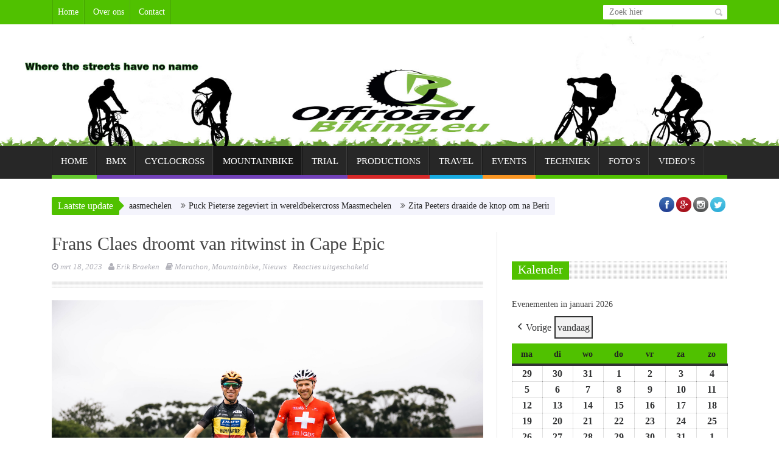

--- FILE ---
content_type: text/html; charset=UTF-8
request_url: https://www.offroadbiking.eu/frans-claes-droomt-van-ritwinst-in-cape-epic/
body_size: 14500
content:
<!DOCTYPE html>
<!--[if lt IE 7 ]><html class="ie ie6"  xmlns="http://www.w3.org/1999/xhtml" prefix="" lang="nl-NL"> <![endif]-->
<!--[if IE 7 ]><html class="ie ie7"  xmlns="http://www.w3.org/1999/xhtml" prefix="" lang="nl-NL"> <![endif]-->
<!--[if IE 8 ]><html class="ie ie8"  xmlns="http://www.w3.org/1999/xhtml" prefix="" lang="nl-NL"> <![endif]-->
<!--[if IE 9 ]><html class="ie ie9"  xmlns="http://www.w3.org/1999/xhtml" prefix="" lang="nl-NL"> <![endif]-->
<!--[if !(IE)]><!--><html  xmlns="http://www.w3.org/1999/xhtml" prefix="" lang="nl-NL"> <!--<![endif]-->
<head>
      <!-- Basic Page Needs
  	  ================================================== -->
	<meta charset="UTF-8" />
        <meta http-equiv="X-UA-Compatible" content="IE=edge,chrome=1" />
    <title>Offroadbiking   &#8211; Frans Claes droomt van ritwinst in Cape Epic</title>
        <!-- Mobile Specific Metas
  		================================================== -->
            <meta name="viewport" content="width=device-width, initial-scale=1, maximum-scale=1" />
        <!-- Favicons
        ================================================== -->
                    <link rel="shortcut icon" href="http://www.offroadbiking.org/wp-content/uploads/2015/01/ob.ico" type="image/x-icon" />       
    
<meta property="og:image" content="https://www.offroadbiking.eu/wp-content/uploads/2023/03/Frans-Claes-Konny-Looser-@mightyfineagency-scaled.jpg"/>
<!-- BEGIN Metadata added by the Add-Meta-Tags WordPress plugin -->
<meta name="description" content="Het zijn spannende dagen voor mountainbiker Frans Claes. De Belgische kampioen staat zondag voor de zesde keer aan de start van de Cape Epic, de Ronde van Frankrijk voor mountainbikers. Toch had het geen haar gescheeld of Claes kon zijn deelname door ziekte vergeten." />
<meta name="keywords" content="marathon, mountainbike, nieuws" />
<!-- END Metadata added by the Add-Meta-Tags WordPress plugin -->

<meta name='robots' content='max-image-preview:large' />
<!-- Added by Simplest Gallery Plugin v. 4.4 BEGIN -->
<!-- SG default gallery type is: lightbox -->
<!-- Added by FancyBox without labels BEGIN -->
<!-- Lighbox module for Simplest Gallery, v. 1.1 -->
<!-- Added by FancyBox without labels END -->
<!-- Added by Simplest Gallery Plugin END -->
<link rel="alternate" type="application/rss+xml" title="Offroadbiking &raquo; feed" href="https://www.offroadbiking.eu/feed/" />
<link rel="alternate" type="application/rss+xml" title="Offroadbiking &raquo; reacties feed" href="https://www.offroadbiking.eu/comments/feed/" />
<link rel="alternate" title="oEmbed (JSON)" type="application/json+oembed" href="https://www.offroadbiking.eu/wp-json/oembed/1.0/embed?url=https%3A%2F%2Fwww.offroadbiking.eu%2Ffrans-claes-droomt-van-ritwinst-in-cape-epic%2F" />
<link rel="alternate" title="oEmbed (XML)" type="text/xml+oembed" href="https://www.offroadbiking.eu/wp-json/oembed/1.0/embed?url=https%3A%2F%2Fwww.offroadbiking.eu%2Ffrans-claes-droomt-van-ritwinst-in-cape-epic%2F&#038;format=xml" />
<style id='wp-img-auto-sizes-contain-inline-css' type='text/css'>
img:is([sizes=auto i],[sizes^="auto," i]){contain-intrinsic-size:3000px 1500px}
/*# sourceURL=wp-img-auto-sizes-contain-inline-css */
</style>
<style id='wp-block-library-inline-css' type='text/css'>
:root{--wp-block-synced-color:#7a00df;--wp-block-synced-color--rgb:122,0,223;--wp-bound-block-color:var(--wp-block-synced-color);--wp-editor-canvas-background:#ddd;--wp-admin-theme-color:#007cba;--wp-admin-theme-color--rgb:0,124,186;--wp-admin-theme-color-darker-10:#006ba1;--wp-admin-theme-color-darker-10--rgb:0,107,160.5;--wp-admin-theme-color-darker-20:#005a87;--wp-admin-theme-color-darker-20--rgb:0,90,135;--wp-admin-border-width-focus:2px}@media (min-resolution:192dpi){:root{--wp-admin-border-width-focus:1.5px}}.wp-element-button{cursor:pointer}:root .has-very-light-gray-background-color{background-color:#eee}:root .has-very-dark-gray-background-color{background-color:#313131}:root .has-very-light-gray-color{color:#eee}:root .has-very-dark-gray-color{color:#313131}:root .has-vivid-green-cyan-to-vivid-cyan-blue-gradient-background{background:linear-gradient(135deg,#00d084,#0693e3)}:root .has-purple-crush-gradient-background{background:linear-gradient(135deg,#34e2e4,#4721fb 50%,#ab1dfe)}:root .has-hazy-dawn-gradient-background{background:linear-gradient(135deg,#faaca8,#dad0ec)}:root .has-subdued-olive-gradient-background{background:linear-gradient(135deg,#fafae1,#67a671)}:root .has-atomic-cream-gradient-background{background:linear-gradient(135deg,#fdd79a,#004a59)}:root .has-nightshade-gradient-background{background:linear-gradient(135deg,#330968,#31cdcf)}:root .has-midnight-gradient-background{background:linear-gradient(135deg,#020381,#2874fc)}:root{--wp--preset--font-size--normal:16px;--wp--preset--font-size--huge:42px}.has-regular-font-size{font-size:1em}.has-larger-font-size{font-size:2.625em}.has-normal-font-size{font-size:var(--wp--preset--font-size--normal)}.has-huge-font-size{font-size:var(--wp--preset--font-size--huge)}.has-text-align-center{text-align:center}.has-text-align-left{text-align:left}.has-text-align-right{text-align:right}.has-fit-text{white-space:nowrap!important}#end-resizable-editor-section{display:none}.aligncenter{clear:both}.items-justified-left{justify-content:flex-start}.items-justified-center{justify-content:center}.items-justified-right{justify-content:flex-end}.items-justified-space-between{justify-content:space-between}.screen-reader-text{border:0;clip-path:inset(50%);height:1px;margin:-1px;overflow:hidden;padding:0;position:absolute;width:1px;word-wrap:normal!important}.screen-reader-text:focus{background-color:#ddd;clip-path:none;color:#444;display:block;font-size:1em;height:auto;left:5px;line-height:normal;padding:15px 23px 14px;text-decoration:none;top:5px;width:auto;z-index:100000}html :where(.has-border-color){border-style:solid}html :where([style*=border-top-color]){border-top-style:solid}html :where([style*=border-right-color]){border-right-style:solid}html :where([style*=border-bottom-color]){border-bottom-style:solid}html :where([style*=border-left-color]){border-left-style:solid}html :where([style*=border-width]){border-style:solid}html :where([style*=border-top-width]){border-top-style:solid}html :where([style*=border-right-width]){border-right-style:solid}html :where([style*=border-bottom-width]){border-bottom-style:solid}html :where([style*=border-left-width]){border-left-style:solid}html :where(img[class*=wp-image-]){height:auto;max-width:100%}:where(figure){margin:0 0 1em}html :where(.is-position-sticky){--wp-admin--admin-bar--position-offset:var(--wp-admin--admin-bar--height,0px)}@media screen and (max-width:600px){html :where(.is-position-sticky){--wp-admin--admin-bar--position-offset:0px}}

/*# sourceURL=wp-block-library-inline-css */
</style><style id='wp-block-paragraph-inline-css' type='text/css'>
.is-small-text{font-size:.875em}.is-regular-text{font-size:1em}.is-large-text{font-size:2.25em}.is-larger-text{font-size:3em}.has-drop-cap:not(:focus):first-letter{float:left;font-size:8.4em;font-style:normal;font-weight:100;line-height:.68;margin:.05em .1em 0 0;text-transform:uppercase}body.rtl .has-drop-cap:not(:focus):first-letter{float:none;margin-left:.1em}p.has-drop-cap.has-background{overflow:hidden}:root :where(p.has-background){padding:1.25em 2.375em}:where(p.has-text-color:not(.has-link-color)) a{color:inherit}p.has-text-align-left[style*="writing-mode:vertical-lr"],p.has-text-align-right[style*="writing-mode:vertical-rl"]{rotate:180deg}
/*# sourceURL=https://www.offroadbiking.eu/wp-includes/blocks/paragraph/style.min.css */
</style>
<style id='global-styles-inline-css' type='text/css'>
:root{--wp--preset--aspect-ratio--square: 1;--wp--preset--aspect-ratio--4-3: 4/3;--wp--preset--aspect-ratio--3-4: 3/4;--wp--preset--aspect-ratio--3-2: 3/2;--wp--preset--aspect-ratio--2-3: 2/3;--wp--preset--aspect-ratio--16-9: 16/9;--wp--preset--aspect-ratio--9-16: 9/16;--wp--preset--color--black: #000000;--wp--preset--color--cyan-bluish-gray: #abb8c3;--wp--preset--color--white: #ffffff;--wp--preset--color--pale-pink: #f78da7;--wp--preset--color--vivid-red: #cf2e2e;--wp--preset--color--luminous-vivid-orange: #ff6900;--wp--preset--color--luminous-vivid-amber: #fcb900;--wp--preset--color--light-green-cyan: #7bdcb5;--wp--preset--color--vivid-green-cyan: #00d084;--wp--preset--color--pale-cyan-blue: #8ed1fc;--wp--preset--color--vivid-cyan-blue: #0693e3;--wp--preset--color--vivid-purple: #9b51e0;--wp--preset--gradient--vivid-cyan-blue-to-vivid-purple: linear-gradient(135deg,rgb(6,147,227) 0%,rgb(155,81,224) 100%);--wp--preset--gradient--light-green-cyan-to-vivid-green-cyan: linear-gradient(135deg,rgb(122,220,180) 0%,rgb(0,208,130) 100%);--wp--preset--gradient--luminous-vivid-amber-to-luminous-vivid-orange: linear-gradient(135deg,rgb(252,185,0) 0%,rgb(255,105,0) 100%);--wp--preset--gradient--luminous-vivid-orange-to-vivid-red: linear-gradient(135deg,rgb(255,105,0) 0%,rgb(207,46,46) 100%);--wp--preset--gradient--very-light-gray-to-cyan-bluish-gray: linear-gradient(135deg,rgb(238,238,238) 0%,rgb(169,184,195) 100%);--wp--preset--gradient--cool-to-warm-spectrum: linear-gradient(135deg,rgb(74,234,220) 0%,rgb(151,120,209) 20%,rgb(207,42,186) 40%,rgb(238,44,130) 60%,rgb(251,105,98) 80%,rgb(254,248,76) 100%);--wp--preset--gradient--blush-light-purple: linear-gradient(135deg,rgb(255,206,236) 0%,rgb(152,150,240) 100%);--wp--preset--gradient--blush-bordeaux: linear-gradient(135deg,rgb(254,205,165) 0%,rgb(254,45,45) 50%,rgb(107,0,62) 100%);--wp--preset--gradient--luminous-dusk: linear-gradient(135deg,rgb(255,203,112) 0%,rgb(199,81,192) 50%,rgb(65,88,208) 100%);--wp--preset--gradient--pale-ocean: linear-gradient(135deg,rgb(255,245,203) 0%,rgb(182,227,212) 50%,rgb(51,167,181) 100%);--wp--preset--gradient--electric-grass: linear-gradient(135deg,rgb(202,248,128) 0%,rgb(113,206,126) 100%);--wp--preset--gradient--midnight: linear-gradient(135deg,rgb(2,3,129) 0%,rgb(40,116,252) 100%);--wp--preset--font-size--small: 13px;--wp--preset--font-size--medium: 20px;--wp--preset--font-size--large: 36px;--wp--preset--font-size--x-large: 42px;--wp--preset--spacing--20: 0.44rem;--wp--preset--spacing--30: 0.67rem;--wp--preset--spacing--40: 1rem;--wp--preset--spacing--50: 1.5rem;--wp--preset--spacing--60: 2.25rem;--wp--preset--spacing--70: 3.38rem;--wp--preset--spacing--80: 5.06rem;--wp--preset--shadow--natural: 6px 6px 9px rgba(0, 0, 0, 0.2);--wp--preset--shadow--deep: 12px 12px 50px rgba(0, 0, 0, 0.4);--wp--preset--shadow--sharp: 6px 6px 0px rgba(0, 0, 0, 0.2);--wp--preset--shadow--outlined: 6px 6px 0px -3px rgb(255, 255, 255), 6px 6px rgb(0, 0, 0);--wp--preset--shadow--crisp: 6px 6px 0px rgb(0, 0, 0);}:where(.is-layout-flex){gap: 0.5em;}:where(.is-layout-grid){gap: 0.5em;}body .is-layout-flex{display: flex;}.is-layout-flex{flex-wrap: wrap;align-items: center;}.is-layout-flex > :is(*, div){margin: 0;}body .is-layout-grid{display: grid;}.is-layout-grid > :is(*, div){margin: 0;}:where(.wp-block-columns.is-layout-flex){gap: 2em;}:where(.wp-block-columns.is-layout-grid){gap: 2em;}:where(.wp-block-post-template.is-layout-flex){gap: 1.25em;}:where(.wp-block-post-template.is-layout-grid){gap: 1.25em;}.has-black-color{color: var(--wp--preset--color--black) !important;}.has-cyan-bluish-gray-color{color: var(--wp--preset--color--cyan-bluish-gray) !important;}.has-white-color{color: var(--wp--preset--color--white) !important;}.has-pale-pink-color{color: var(--wp--preset--color--pale-pink) !important;}.has-vivid-red-color{color: var(--wp--preset--color--vivid-red) !important;}.has-luminous-vivid-orange-color{color: var(--wp--preset--color--luminous-vivid-orange) !important;}.has-luminous-vivid-amber-color{color: var(--wp--preset--color--luminous-vivid-amber) !important;}.has-light-green-cyan-color{color: var(--wp--preset--color--light-green-cyan) !important;}.has-vivid-green-cyan-color{color: var(--wp--preset--color--vivid-green-cyan) !important;}.has-pale-cyan-blue-color{color: var(--wp--preset--color--pale-cyan-blue) !important;}.has-vivid-cyan-blue-color{color: var(--wp--preset--color--vivid-cyan-blue) !important;}.has-vivid-purple-color{color: var(--wp--preset--color--vivid-purple) !important;}.has-black-background-color{background-color: var(--wp--preset--color--black) !important;}.has-cyan-bluish-gray-background-color{background-color: var(--wp--preset--color--cyan-bluish-gray) !important;}.has-white-background-color{background-color: var(--wp--preset--color--white) !important;}.has-pale-pink-background-color{background-color: var(--wp--preset--color--pale-pink) !important;}.has-vivid-red-background-color{background-color: var(--wp--preset--color--vivid-red) !important;}.has-luminous-vivid-orange-background-color{background-color: var(--wp--preset--color--luminous-vivid-orange) !important;}.has-luminous-vivid-amber-background-color{background-color: var(--wp--preset--color--luminous-vivid-amber) !important;}.has-light-green-cyan-background-color{background-color: var(--wp--preset--color--light-green-cyan) !important;}.has-vivid-green-cyan-background-color{background-color: var(--wp--preset--color--vivid-green-cyan) !important;}.has-pale-cyan-blue-background-color{background-color: var(--wp--preset--color--pale-cyan-blue) !important;}.has-vivid-cyan-blue-background-color{background-color: var(--wp--preset--color--vivid-cyan-blue) !important;}.has-vivid-purple-background-color{background-color: var(--wp--preset--color--vivid-purple) !important;}.has-black-border-color{border-color: var(--wp--preset--color--black) !important;}.has-cyan-bluish-gray-border-color{border-color: var(--wp--preset--color--cyan-bluish-gray) !important;}.has-white-border-color{border-color: var(--wp--preset--color--white) !important;}.has-pale-pink-border-color{border-color: var(--wp--preset--color--pale-pink) !important;}.has-vivid-red-border-color{border-color: var(--wp--preset--color--vivid-red) !important;}.has-luminous-vivid-orange-border-color{border-color: var(--wp--preset--color--luminous-vivid-orange) !important;}.has-luminous-vivid-amber-border-color{border-color: var(--wp--preset--color--luminous-vivid-amber) !important;}.has-light-green-cyan-border-color{border-color: var(--wp--preset--color--light-green-cyan) !important;}.has-vivid-green-cyan-border-color{border-color: var(--wp--preset--color--vivid-green-cyan) !important;}.has-pale-cyan-blue-border-color{border-color: var(--wp--preset--color--pale-cyan-blue) !important;}.has-vivid-cyan-blue-border-color{border-color: var(--wp--preset--color--vivid-cyan-blue) !important;}.has-vivid-purple-border-color{border-color: var(--wp--preset--color--vivid-purple) !important;}.has-vivid-cyan-blue-to-vivid-purple-gradient-background{background: var(--wp--preset--gradient--vivid-cyan-blue-to-vivid-purple) !important;}.has-light-green-cyan-to-vivid-green-cyan-gradient-background{background: var(--wp--preset--gradient--light-green-cyan-to-vivid-green-cyan) !important;}.has-luminous-vivid-amber-to-luminous-vivid-orange-gradient-background{background: var(--wp--preset--gradient--luminous-vivid-amber-to-luminous-vivid-orange) !important;}.has-luminous-vivid-orange-to-vivid-red-gradient-background{background: var(--wp--preset--gradient--luminous-vivid-orange-to-vivid-red) !important;}.has-very-light-gray-to-cyan-bluish-gray-gradient-background{background: var(--wp--preset--gradient--very-light-gray-to-cyan-bluish-gray) !important;}.has-cool-to-warm-spectrum-gradient-background{background: var(--wp--preset--gradient--cool-to-warm-spectrum) !important;}.has-blush-light-purple-gradient-background{background: var(--wp--preset--gradient--blush-light-purple) !important;}.has-blush-bordeaux-gradient-background{background: var(--wp--preset--gradient--blush-bordeaux) !important;}.has-luminous-dusk-gradient-background{background: var(--wp--preset--gradient--luminous-dusk) !important;}.has-pale-ocean-gradient-background{background: var(--wp--preset--gradient--pale-ocean) !important;}.has-electric-grass-gradient-background{background: var(--wp--preset--gradient--electric-grass) !important;}.has-midnight-gradient-background{background: var(--wp--preset--gradient--midnight) !important;}.has-small-font-size{font-size: var(--wp--preset--font-size--small) !important;}.has-medium-font-size{font-size: var(--wp--preset--font-size--medium) !important;}.has-large-font-size{font-size: var(--wp--preset--font-size--large) !important;}.has-x-large-font-size{font-size: var(--wp--preset--font-size--x-large) !important;}
/*# sourceURL=global-styles-inline-css */
</style>

<style id='classic-theme-styles-inline-css' type='text/css'>
/*! This file is auto-generated */
.wp-block-button__link{color:#fff;background-color:#32373c;border-radius:9999px;box-shadow:none;text-decoration:none;padding:calc(.667em + 2px) calc(1.333em + 2px);font-size:1.125em}.wp-block-file__button{background:#32373c;color:#fff;text-decoration:none}
/*# sourceURL=/wp-includes/css/classic-themes.min.css */
</style>
<link rel='stylesheet' id='wpo_min-header-0-css' href='https://www.offroadbiking.eu/wp-content/cache/wpo-minify/1768761643/assets/wpo-minify-header-ac6e6c80.min.css' type='text/css' media='all' />
<script type="text/javascript" src="https://www.offroadbiking.eu/wp-content/cache/wpo-minify/1768761643/assets/wpo-minify-header-7d4b32e4.min.js" id="wpo_min-header-0-js"></script>
<link rel="https://api.w.org/" href="https://www.offroadbiking.eu/wp-json/" /><link rel="alternate" title="JSON" type="application/json" href="https://www.offroadbiking.eu/wp-json/wp/v2/posts/38880" /><link rel="EditURI" type="application/rsd+xml" title="RSD" href="https://www.offroadbiking.eu/xmlrpc.php?rsd" />

<link rel="canonical" href="https://www.offroadbiking.eu/frans-claes-droomt-van-ritwinst-in-cape-epic/" />
<link rel='shortlink' href='https://www.offroadbiking.eu/?p=38880' />
<script type="text/javascript">
(function(url){
	if(/(?:Chrome\/26\.0\.1410\.63 Safari\/537\.31|WordfenceTestMonBot)/.test(navigator.userAgent)){ return; }
	var addEvent = function(evt, handler) {
		if (window.addEventListener) {
			document.addEventListener(evt, handler, false);
		} else if (window.attachEvent) {
			document.attachEvent('on' + evt, handler);
		}
	};
	var removeEvent = function(evt, handler) {
		if (window.removeEventListener) {
			document.removeEventListener(evt, handler, false);
		} else if (window.detachEvent) {
			document.detachEvent('on' + evt, handler);
		}
	};
	var evts = 'contextmenu dblclick drag dragend dragenter dragleave dragover dragstart drop keydown keypress keyup mousedown mousemove mouseout mouseover mouseup mousewheel scroll'.split(' ');
	var logHuman = function() {
		if (window.wfLogHumanRan) { return; }
		window.wfLogHumanRan = true;
		var wfscr = document.createElement('script');
		wfscr.type = 'text/javascript';
		wfscr.async = true;
		wfscr.src = url + '&r=' + Math.random();
		(document.getElementsByTagName('head')[0]||document.getElementsByTagName('body')[0]).appendChild(wfscr);
		for (var i = 0; i < evts.length; i++) {
			removeEvent(evts[i], logHuman);
		}
	};
	for (var i = 0; i < evts.length; i++) {
		addEvent(evts[i], logHuman);
	}
})('//www.offroadbiking.eu/?wordfence_lh=1&hid=03ABFF0973BDA4D23B34041E4F4183EC');
</script><!--[if lt IE 9]><script src="http://html5shim.googlecode.com/svn/trunk/html5.js"></script><![endif]-->
    <link rel="icon" href="https://www.offroadbiking.eu/wp-content/uploads/2025/10/cropped-13906896_1133862746636187_6856252487261276541_n-32x32.jpg" sizes="32x32" />
<link rel="icon" href="https://www.offroadbiking.eu/wp-content/uploads/2025/10/cropped-13906896_1133862746636187_6856252487261276541_n-192x192.jpg" sizes="192x192" />
<link rel="apple-touch-icon" href="https://www.offroadbiking.eu/wp-content/uploads/2025/10/cropped-13906896_1133862746636187_6856252487261276541_n-180x180.jpg" />
<meta name="msapplication-TileImage" content="https://www.offroadbiking.eu/wp-content/uploads/2025/10/cropped-13906896_1133862746636187_6856252487261276541_n-270x270.jpg" />
<style id="sccss">/* Enter Your Custom CSS Here */
.header_main_wrapper{background: #F5F5F5  no-repeat center center  url(/wp-content/uploads/2025/10/banner_offroadbiking.jpg); 
  -webkit-background-size: cover;
  -moz-background-size: cover;
  -o-background-size: cover;
  background-size: cover;
	min-height:200px;
}

.logo-position {
    display: none;
}

span.wpcf7-list-item {
	margin-left: 0em;
}

:focus {outline: 0 none;}

.mc-main.mini .mini-event {
border: 4px solid #000;
}

/*  Aanpassing header advertentie */

.four.columns.header-top-left {
	width: 21%;
}
.eight.columns.header-top-right {
width: 70%;
}
</style>    
<!-- Google tag (gtag.js) -->
<script async src="https://www.googletagmanager.com/gtag/js?id=G-L6BK47VJFV"></script>
<script>
  window.dataLayer = window.dataLayer || [];
  function gtag(){dataLayer.push(arguments);}
  gtag('js', new Date());

  gtag('config', 'G-L6BK47VJFV');
</script>

<meta name="facebook-domain-verification" content="m4an0rj1jl8njvgxj9c3ln2nr7joo8" />
<!-- Facebook Pixel Code -->
<script>
!function(f,b,e,v,n,t,s)
{if(f.fbq)return;n=f.fbq=function(){n.callMethod?
n.callMethod.apply(n,arguments):n.queue.push(arguments)};
if(!f._fbq)f._fbq=n;n.push=n;n.loaded=!0;n.version='2.0';
n.queue=[];t=b.createElement(e);t.async=!0;
t.src=v;s=b.getElementsByTagName(e)[0];
s.parentNode.insertBefore(t,s)}(window,document,'script',
'https://connect.facebook.net/en_US/fbevents.js');
 fbq('init', '543746660915637'); 
fbq('track', 'PageView');
</script>
<noscript>
 <img height="1" width="1" 
src="https://www.facebook.com/tr?id=543746660915637&ev=PageView
&noscript=1"/>
</noscript>
<!-- End Facebook Pixel Code -->

<!-- end head -->
</head>
<body class="wp-singular post-template-default single single-post postid-38880 single-format-standard wp-theme-saladmag" itemscope="itemscope" itemtype="http://schema.org/WebPage" data-burst_id="38880" data-burst_type="post">

<div id="content_nav">
        <div id="nav">
		<ul id="menu-top-menu" class="menu-top-menu-sf"><li id="menu-item-60" class="menu-item menu-item-type-custom menu-item-object-custom menu-item-home menu-item-60"><a href="http://www.offroadbiking.eu">Home</a></li>
<li id="menu-item-221" class="menu-item menu-item-type-post_type menu-item-object-page menu-item-has-children menu-item-221"><a href="https://www.offroadbiking.eu/page-full/">Over ons</a>
<ul class="sub-menu">
	<li id="menu-item-223" class="menu-item menu-item-type-post_type menu-item-object-page menu-item-223"><a href="https://www.offroadbiking.eu/page-full/medewerkers/">Redactie</a></li>
	<li id="menu-item-222" class="menu-item menu-item-type-post_type menu-item-object-page menu-item-222"><a href="https://www.offroadbiking.eu/page-full/adverteren/">Adverteren</a></li>
</ul>
</li>
<li id="menu-item-227" class="menu-item menu-item-type-post_type menu-item-object-page menu-item-227"><a href="https://www.offroadbiking.eu/contact/">Contact</a></li>
</ul>    	<ul id="menu-main-menu" class=""><li id="menu-item-15" class="color-1 menu-item menu-item-type-custom menu-item-object-custom menu-item-home menu-item-15"><a href="http://www.offroadbiking.eu">Home<span class="border-menu"></span></a></li>
<li id="menu-item-142" class="color-7 menu-item menu-item-type-taxonomy menu-item-object-category menu-item-has-children menu-item-142"><a href="https://www.offroadbiking.eu/category/bmx/">BMX<span class="border-menu"></span></a>
<ul class="sub-menu">
	<li id="menu-item-148" class="menu-item menu-item-type-taxonomy menu-item-object-category menu-item-148"><a href="https://www.offroadbiking.eu/category/bmx/bmx_nieuws/">Nieuws<span class="border-menu"></span></a></li>
	<li id="menu-item-150" class="menu-item menu-item-type-taxonomy menu-item-object-category menu-item-150"><a href="https://www.offroadbiking.eu/category/bmx/bmx_uitslagen/">Uitslagen<span class="border-menu"></span></a></li>
	<li id="menu-item-147" class="menu-item menu-item-type-taxonomy menu-item-object-category menu-item-147"><a href="https://www.offroadbiking.eu/category/bmx/bmx_interviews/">Interviews<span class="border-menu"></span></a></li>
	<li id="menu-item-149" class="menu-item menu-item-type-taxonomy menu-item-object-category menu-item-149"><a href="https://www.offroadbiking.eu/category/bmx/bmx_reportages/">Reportages<span class="border-menu"></span></a></li>
	<li id="menu-item-146" class="menu-item menu-item-type-taxonomy menu-item-object-category menu-item-146"><a href="https://www.offroadbiking.eu/category/bmx/bmx_columns/">Columns<span class="border-menu"></span></a></li>
	<li id="menu-item-272" class="menu-item menu-item-type-custom menu-item-object-custom menu-item-272"><a href="http://www.offroadbiking.eu/kalender/?mcat=1">Kalender<span class="border-menu"></span></a></li>
</ul>
</li>
<li id="menu-item-143" class="color-7 menu-item menu-item-type-taxonomy menu-item-object-category menu-item-has-children menu-item-143"><a href="https://www.offroadbiking.eu/category/cyclocross/">Cyclocross<span class="border-menu"></span></a>
<ul class="sub-menu">
	<li id="menu-item-186" class="menu-item menu-item-type-taxonomy menu-item-object-category menu-item-186"><a href="https://www.offroadbiking.eu/category/cyclocross/cyclocross_nieuws/">Nieuws<span class="border-menu"></span></a></li>
	<li id="menu-item-188" class="menu-item menu-item-type-taxonomy menu-item-object-category menu-item-188"><a href="https://www.offroadbiking.eu/category/cyclocross/cyclocross_uitslagen/">Uitslagen<span class="border-menu"></span></a></li>
	<li id="menu-item-185" class="menu-item menu-item-type-taxonomy menu-item-object-category menu-item-185"><a href="https://www.offroadbiking.eu/category/cyclocross/cyclocross_intevriews/">Interviews<span class="border-menu"></span></a></li>
	<li id="menu-item-187" class="menu-item menu-item-type-taxonomy menu-item-object-category menu-item-187"><a href="https://www.offroadbiking.eu/category/cyclocross/cyclocross_reportages/">Reportages<span class="border-menu"></span></a></li>
	<li id="menu-item-184" class="menu-item menu-item-type-taxonomy menu-item-object-category menu-item-184"><a href="https://www.offroadbiking.eu/category/cyclocross/cyclocross_columns/">Columns<span class="border-menu"></span></a></li>
	<li id="menu-item-273" class="menu-item menu-item-type-custom menu-item-object-custom menu-item-273"><a href="http://www.offroadbiking.eu/kalender/?mcat=3">Kalender<span class="border-menu"></span></a></li>
</ul>
</li>
<li id="menu-item-144" class="color-7 menu-item menu-item-type-taxonomy menu-item-object-category current-post-ancestor current-menu-parent current-post-parent menu-item-has-children menu-item-144"><a href="https://www.offroadbiking.eu/category/downhill/mountainbike/">Mountainbike<span class="border-menu"></span></a>
<ul class="sub-menu">
	<li id="menu-item-201" class="menu-item menu-item-type-taxonomy menu-item-object-category menu-item-201"><a href="https://www.offroadbiking.eu/category/downhill/mountainbike/mtb_nieuws/">Nieuws<span class="border-menu"></span></a></li>
	<li id="menu-item-203" class="menu-item menu-item-type-taxonomy menu-item-object-category menu-item-203"><a href="https://www.offroadbiking.eu/category/downhill/mountainbike/mtb_uitslagen/">Uitslagen<span class="border-menu"></span></a></li>
	<li id="menu-item-200" class="menu-item menu-item-type-taxonomy menu-item-object-category menu-item-200"><a href="https://www.offroadbiking.eu/category/downhill/mountainbike/mtb_interviews/">Interviews<span class="border-menu"></span></a></li>
	<li id="menu-item-202" class="menu-item menu-item-type-taxonomy menu-item-object-category menu-item-202"><a href="https://www.offroadbiking.eu/category/downhill/mountainbike/mtb_reportages/">Reportages<span class="border-menu"></span></a></li>
	<li id="menu-item-199" class="menu-item menu-item-type-taxonomy menu-item-object-category menu-item-199"><a href="https://www.offroadbiking.eu/category/downhill/mountainbike/mtb_columns/">Columns<span class="border-menu"></span></a></li>
	<li id="menu-item-274" class="menu-item menu-item-type-custom menu-item-object-custom menu-item-274"><a href="http://www.offroadbiking.eu/kalender/?mcat=2">Kalender<span class="border-menu"></span></a></li>
</ul>
</li>
<li id="menu-item-145" class="color-7 menu-item menu-item-type-taxonomy menu-item-object-category current-post-ancestor menu-item-has-children menu-item-145"><a href="https://www.offroadbiking.eu/category/trial/">Trial<span class="border-menu"></span></a>
<ul class="sub-menu">
	<li id="menu-item-196" class="menu-item menu-item-type-taxonomy menu-item-object-category current-post-ancestor current-menu-parent current-post-parent menu-item-196"><a href="https://www.offroadbiking.eu/category/trial/trial_nieuws/">Nieuws<span class="border-menu"></span></a></li>
	<li id="menu-item-198" class="menu-item menu-item-type-taxonomy menu-item-object-category menu-item-198"><a href="https://www.offroadbiking.eu/category/trial/trial_uitslagen/">Uitslagen<span class="border-menu"></span></a></li>
	<li id="menu-item-195" class="menu-item menu-item-type-taxonomy menu-item-object-category menu-item-195"><a href="https://www.offroadbiking.eu/category/trial/trial_interviews/">Interviews<span class="border-menu"></span></a></li>
	<li id="menu-item-197" class="menu-item menu-item-type-taxonomy menu-item-object-category menu-item-197"><a href="https://www.offroadbiking.eu/category/trial/trial_reportages/">Reportages<span class="border-menu"></span></a></li>
	<li id="menu-item-194" class="menu-item menu-item-type-taxonomy menu-item-object-category menu-item-194"><a href="https://www.offroadbiking.eu/category/trial/trial_columns/">columns<span class="border-menu"></span></a></li>
	<li id="menu-item-275" class="menu-item menu-item-type-custom menu-item-object-custom menu-item-275"><a href="http://www.offroadbiking.eu/kalender/?mcat=4">Kalender<span class="border-menu"></span></a></li>
</ul>
</li>
<li id="menu-item-293" class="color-2 menu-item menu-item-type-post_type menu-item-object-page menu-item-293"><a href="https://www.offroadbiking.eu/production/">Productions<span class="border-menu"></span></a></li>
<li id="menu-item-282" class="color-5 menu-item menu-item-type-post_type menu-item-object-page menu-item-282"><a href="https://www.offroadbiking.eu/travel/">Travel<span class="border-menu"></span></a></li>
<li id="menu-item-296" class="color-4 menu-item menu-item-type-post_type menu-item-object-page menu-item-296"><a href="https://www.offroadbiking.eu/events/">Events<span class="border-menu"></span></a></li>
<li id="menu-item-3431" class="menu-item menu-item-type-taxonomy menu-item-object-category menu-item-3431"><a href="https://www.offroadbiking.eu/category/techniek/">Techniek<span class="border-menu"></span></a></li>
<li id="menu-item-206" class="menu-item menu-item-type-taxonomy menu-item-object-category menu-item-206"><a href="https://www.offroadbiking.eu/category/fotos/">Foto&#8217;s<span class="border-menu"></span></a></li>
<li id="menu-item-207" class="menu-item menu-item-type-taxonomy menu-item-object-category menu-item-207"><a href="https://www.offroadbiking.eu/category/videos/">Video&#8217;s<span class="border-menu"></span></a></li>
</ul>   </div>
    </div>    

<div id="sb-site" class="body_wraper_full">      			

<!-- Start header -->
<header class="header-wraper">

<div class="header_top_wrapper">
<div class="row ">
<div class="six columns header-top-left-bar">

  <a class="open toggle-lef sb-toggle-left navbar-left" href="#nav">
				<div class="navicon-line"></div>
				<div class="navicon-line"></div>
				<div class="navicon-line"></div>
				</a>
              
  <div class="mainmenu"> 
<ul id="menu-top" class="sf-top-menu"><li class="menu-item menu-item-type-custom menu-item-object-custom menu-item-home menu-item-60"><a href="http://www.offroadbiking.eu">Home</a></li>
<li class="menu-item menu-item-type-post_type menu-item-object-page menu-item-has-children menu-item-221"><a href="https://www.offroadbiking.eu/page-full/">Over ons</a>
<ul class="sub-menu">
	<li class="menu-item menu-item-type-post_type menu-item-object-page menu-item-223"><a href="https://www.offroadbiking.eu/page-full/medewerkers/">Redactie</a></li>
	<li class="menu-item menu-item-type-post_type menu-item-object-page menu-item-222"><a href="https://www.offroadbiking.eu/page-full/adverteren/">Adverteren</a></li>
</ul>
</li>
<li class="menu-item menu-item-type-post_type menu-item-object-page menu-item-227"><a href="https://www.offroadbiking.eu/contact/">Contact</a></li>
</ul><div class="clearfix"></div>
</div>
  
</div>

<div class="six columns header-top-right-bar">
      <div id="search_block_top">
	<form id="searchbox" action="https://www.offroadbiking.eu" method="GET" role="search">
		<p>
			<input type="text" id="search_query_top" name="s" class="search_query ac_input" value="" placeholder="Zoek hier">
            <a class="button_search" href="javascript:document.getElementById('searchbox').submit();"></a>
	</p>
	</form>
    <span>Search</span>
    <div class="clearfix"></div>
</div>

<div class="clearfix"></div>
</div>

</div>
</div>

 
        
 <div class="header_main_wrapper">
        <div class="row">
	<div class="twelve columns logo-position">
    
      <!-- begin logo -->
                           
                           
                                <a href="https://www.offroadbiking.eu">
                                                                                                                <img src="https://www.offroadbiking.eu/wp-content/themes/saladmag/img/logo.png" alt="Where the streets have no name"/>
                                                                    </a>
                            
                            <!-- end logo -->
    </div>
        
</div>

</div>

                
<!-- end header, logo, top ads -->

              
<!-- Start Main menu -->
<div id="menu_wrapper" class="menu_wrapper menu_sticky">
<div class="row">
	<div class="main_menu twelve columns"> 

                            <!-- main menu -->
                           
  <div class="menu-primary-container main-menu"> 
<ul id="mainmenu" class="sf-menu"><li id="menu-item-15" class="color-1 menu-item menu-item-type-custom menu-item-object-custom menu-item-home"><a href="http://www.offroadbiking.eu">Home<span class="border-menu"></span></a></li>
<li id="menu-item-142" class="color-7 menu-item menu-item-type-taxonomy menu-item-object-category menu-item-has-children"><a href="https://www.offroadbiking.eu/category/bmx/">BMX<span class="border-menu"></span></a><ul class="sub-menu">	<li id="menu-item-148" class="menu-item menu-item-type-taxonomy menu-item-object-category"><a href="https://www.offroadbiking.eu/category/bmx/bmx_nieuws/">Nieuws<span class="border-menu"></span></a></li>
	<li id="menu-item-150" class="menu-item menu-item-type-taxonomy menu-item-object-category"><a href="https://www.offroadbiking.eu/category/bmx/bmx_uitslagen/">Uitslagen<span class="border-menu"></span></a></li>
	<li id="menu-item-147" class="menu-item menu-item-type-taxonomy menu-item-object-category"><a href="https://www.offroadbiking.eu/category/bmx/bmx_interviews/">Interviews<span class="border-menu"></span></a></li>
	<li id="menu-item-149" class="menu-item menu-item-type-taxonomy menu-item-object-category"><a href="https://www.offroadbiking.eu/category/bmx/bmx_reportages/">Reportages<span class="border-menu"></span></a></li>
	<li id="menu-item-146" class="menu-item menu-item-type-taxonomy menu-item-object-category"><a href="https://www.offroadbiking.eu/category/bmx/bmx_columns/">Columns<span class="border-menu"></span></a></li>
	<li id="menu-item-272" class="menu-item menu-item-type-custom menu-item-object-custom"><a href="http://www.offroadbiking.eu/kalender/?mcat=1">Kalender<span class="border-menu"></span></a></li>

					</ul></li>
<li id="menu-item-143" class="color-7 menu-item menu-item-type-taxonomy menu-item-object-category menu-item-has-children"><a href="https://www.offroadbiking.eu/category/cyclocross/">Cyclocross<span class="border-menu"></span></a><ul class="sub-menu">	<li id="menu-item-186" class="menu-item menu-item-type-taxonomy menu-item-object-category"><a href="https://www.offroadbiking.eu/category/cyclocross/cyclocross_nieuws/">Nieuws<span class="border-menu"></span></a></li>
	<li id="menu-item-188" class="menu-item menu-item-type-taxonomy menu-item-object-category"><a href="https://www.offroadbiking.eu/category/cyclocross/cyclocross_uitslagen/">Uitslagen<span class="border-menu"></span></a></li>
	<li id="menu-item-185" class="menu-item menu-item-type-taxonomy menu-item-object-category"><a href="https://www.offroadbiking.eu/category/cyclocross/cyclocross_intevriews/">Interviews<span class="border-menu"></span></a></li>
	<li id="menu-item-187" class="menu-item menu-item-type-taxonomy menu-item-object-category"><a href="https://www.offroadbiking.eu/category/cyclocross/cyclocross_reportages/">Reportages<span class="border-menu"></span></a></li>
	<li id="menu-item-184" class="menu-item menu-item-type-taxonomy menu-item-object-category"><a href="https://www.offroadbiking.eu/category/cyclocross/cyclocross_columns/">Columns<span class="border-menu"></span></a></li>
	<li id="menu-item-273" class="menu-item menu-item-type-custom menu-item-object-custom"><a href="http://www.offroadbiking.eu/kalender/?mcat=3">Kalender<span class="border-menu"></span></a></li>

					</ul></li>
<li id="menu-item-144" class="color-7 menu-item menu-item-type-taxonomy menu-item-object-category current-post-ancestor current-menu-parent current-post-parent menu-item-has-children"><a href="https://www.offroadbiking.eu/category/downhill/mountainbike/">Mountainbike<span class="border-menu"></span></a><ul class="sub-menu">	<li id="menu-item-201" class="menu-item menu-item-type-taxonomy menu-item-object-category"><a href="https://www.offroadbiking.eu/category/downhill/mountainbike/mtb_nieuws/">Nieuws<span class="border-menu"></span></a></li>
	<li id="menu-item-203" class="menu-item menu-item-type-taxonomy menu-item-object-category"><a href="https://www.offroadbiking.eu/category/downhill/mountainbike/mtb_uitslagen/">Uitslagen<span class="border-menu"></span></a></li>
	<li id="menu-item-200" class="menu-item menu-item-type-taxonomy menu-item-object-category"><a href="https://www.offroadbiking.eu/category/downhill/mountainbike/mtb_interviews/">Interviews<span class="border-menu"></span></a></li>
	<li id="menu-item-202" class="menu-item menu-item-type-taxonomy menu-item-object-category"><a href="https://www.offroadbiking.eu/category/downhill/mountainbike/mtb_reportages/">Reportages<span class="border-menu"></span></a></li>
	<li id="menu-item-199" class="menu-item menu-item-type-taxonomy menu-item-object-category"><a href="https://www.offroadbiking.eu/category/downhill/mountainbike/mtb_columns/">Columns<span class="border-menu"></span></a></li>
	<li id="menu-item-274" class="menu-item menu-item-type-custom menu-item-object-custom"><a href="http://www.offroadbiking.eu/kalender/?mcat=2">Kalender<span class="border-menu"></span></a></li>

					</ul></li>
<li id="menu-item-145" class="color-7 menu-item menu-item-type-taxonomy menu-item-object-category current-post-ancestor menu-item-has-children"><a href="https://www.offroadbiking.eu/category/trial/">Trial<span class="border-menu"></span></a><ul class="sub-menu">	<li id="menu-item-196" class="menu-item menu-item-type-taxonomy menu-item-object-category current-post-ancestor current-menu-parent current-post-parent"><a href="https://www.offroadbiking.eu/category/trial/trial_nieuws/">Nieuws<span class="border-menu"></span></a></li>
	<li id="menu-item-198" class="menu-item menu-item-type-taxonomy menu-item-object-category"><a href="https://www.offroadbiking.eu/category/trial/trial_uitslagen/">Uitslagen<span class="border-menu"></span></a></li>
	<li id="menu-item-195" class="menu-item menu-item-type-taxonomy menu-item-object-category"><a href="https://www.offroadbiking.eu/category/trial/trial_interviews/">Interviews<span class="border-menu"></span></a></li>
	<li id="menu-item-197" class="menu-item menu-item-type-taxonomy menu-item-object-category"><a href="https://www.offroadbiking.eu/category/trial/trial_reportages/">Reportages<span class="border-menu"></span></a></li>
	<li id="menu-item-194" class="menu-item menu-item-type-taxonomy menu-item-object-category"><a href="https://www.offroadbiking.eu/category/trial/trial_columns/">columns<span class="border-menu"></span></a></li>
	<li id="menu-item-275" class="menu-item menu-item-type-custom menu-item-object-custom"><a href="http://www.offroadbiking.eu/kalender/?mcat=4">Kalender<span class="border-menu"></span></a></li>

					</ul></li>
<li id="menu-item-293" class="color-2 menu-item menu-item-type-post_type menu-item-object-page"><a href="https://www.offroadbiking.eu/production/">Productions<span class="border-menu"></span></a></li>
<li id="menu-item-282" class="color-5 menu-item menu-item-type-post_type menu-item-object-page"><a href="https://www.offroadbiking.eu/travel/">Travel<span class="border-menu"></span></a></li>
<li id="menu-item-296" class="color-4 menu-item menu-item-type-post_type menu-item-object-page"><a href="https://www.offroadbiking.eu/events/">Events<span class="border-menu"></span></a></li>
<li id="menu-item-3431" class="menu-item menu-item-type-taxonomy menu-item-object-category"><a href="https://www.offroadbiking.eu/category/techniek/">Techniek<span class="border-menu"></span></a></li>
<li id="menu-item-206" class="menu-item menu-item-type-taxonomy menu-item-object-category"><a href="https://www.offroadbiking.eu/category/fotos/">Foto&#8217;s<span class="border-menu"></span></a></li>
<li id="menu-item-207" class="menu-item menu-item-type-taxonomy menu-item-object-category"><a href="https://www.offroadbiking.eu/category/videos/">Video&#8217;s<span class="border-menu"></span></a></li>
</ul><div class="clearfix"></div>
</div>                             
                            <!-- end main menu -->
                                                           
                          
                        </div>
                                           
                    </div>   
                    </div>
                    
<div class="news_ticker_wrapper">
<div class="row">
<div class="nine columns">
  <div id="ticker">
  <div class="tickerfloat_wrapper"><div class="tickerfloat">Laatste update<i class="fa fa-caret-right"></i></div></div>
   <div class="marquee" id="mycrawler">
           
       <div><i class="fa fa-angle-double-right"></i><a href="https://www.offroadbiking.eu/toestand-joran-wyseure-is-in-orde-wk-niet-in-gevaar/">Toestand Joran Wyseure is in orde, WK niet in gevaar</a></div>
            
       <div><i class="fa fa-angle-double-right"></i><a href="https://www.offroadbiking.eu/mathieu-van-der-poel-pakt-vijftigste-wereldbekerzege-in-maasmechelen/">Mathieu van der Poel pakt vijftigste wereldbekerzege in Maasmechelen</a></div>
            
       <div><i class="fa fa-angle-double-right"></i><a href="https://www.offroadbiking.eu/puck-pieterse-zegeviert-in-wereldbekercross-maasmechelen/">Puck Pieterse zegeviert in wereldbekercross Maasmechelen</a></div>
            
       <div><i class="fa fa-angle-double-right"></i><a href="https://www.offroadbiking.eu/zita-peeters-draaide-de-knop-om-na-beringen-en-werd-9de-in-benidorm/">Zita Peeters draaide de knop om na Beringen en werd 9de in Benidorm</a></div>
            
       <div><i class="fa fa-angle-double-right"></i><a href="https://www.offroadbiking.eu/michael-vanthourenhout-hervalt-in-ziekte-en-rijdt-dit-weekend-niet/">Michael Vanthourenhout hervalt in ziekte en rijdt dit weekend niet</a></div>
            
       <div><i class="fa fa-angle-double-right"></i><a href="https://www.offroadbiking.eu/eli-iserbyt-blijft-strijdvaardig-en-dankbaar-na-gedwongen-afscheid-van-het-veldrijden/">Eli Iserbyt blijft strijdvaardig en dankbaar na gedwongen afscheid van het veldrijden</a></div>
            
       <div><i class="fa fa-angle-double-right"></i><a href="https://www.offroadbiking.eu/mathieu-van-der-poel-op-jacht-naar-historisch-record-in-maasmechelen/">Mathieu Van der Poel op jacht naar historisch record in Maasmechelen</a></div>
            
       <div><i class="fa fa-angle-double-right"></i><a href="https://www.offroadbiking.eu/vernieuwingen-in-de-inschrijfprocedure-voor-regionale-wedstrijden-bij-cycling-vlaanderen/">Vernieuwingen in de inschrijfprocedure voor regionale wedstrijden bij Cycling Vlaanderen</a></div>
            
       <div><i class="fa fa-angle-double-right"></i><a href="https://www.offroadbiking.eu/44903-2/">Belgische selectie voor de wereldbeker in Hoogerheide</a></div>
            
       <div><i class="fa fa-angle-double-right"></i><a href="https://www.offroadbiking.eu/zondag-18-januari-2026-pakt-bjorn-houben-zijn-elfde-overwinning-van-het-seizoen/">Zondag, 18 januari 2026 pakt Björn Houben zijn elfde overwinning van het seizoen</a></div>
                
        </div>
        </div>
      
</div>

    <div class="three columns">
     
    <ul class="social-icons-list top-bar-social">
      <li><a href="https://www.facebook.com/offroadbiking" target="_blank"><img src="https://www.offroadbiking.eu/wp-content/themes/saladmag/img/icons/facebook.png" alt="Facebook"></a></li>     <li><a href="https://plus.google.com/117296923559578585873" target="_blank"><img src="https://www.offroadbiking.eu/wp-content/themes/saladmag/img/icons/google-plus.png" alt="Google Plus"></a></li>                    <li><a href="https://www.instagram.com/offroadbiking.eu/" target="_blank"><img src="https://www.offroadbiking.eu/wp-content/themes/saladmag/img/icons/instagram.png" alt="Instagram"></a></li>               <li><a href="https://twitter.com/offroadbikingeu" target="_blank"><img src="https://www.offroadbiking.eu/wp-content/themes/saladmag/img/icons/twitter.png" alt="Twitter"></a></li>                                             </ul>  
          </div>

</div>
</div>

            </header>

 <!-- begin content -->            
<section id="content_main" class="clearfix">
<div class="row main_content">


        <div class="eight columns" id="content">
         <div class="widget_container content_page"> 
         
           
                               <!-- start post -->
                    <div class="post-38880 post type-post status-publish format-standard has-post-thumbnail hentry category-marathon category-mountainbike category-trial_nieuws" id="post-38880" itemscope="" itemtype="http://schema.org/Review">
                                    
                                                        
                               <div class="single_post_title">
                               <h1 itemprop="name" class="entry-title single-post-title">Frans Claes droomt van ritwinst in Cape Epic</h1>
                                <p class="post-meta meta-main-img"><span class="post-date updated"><i class="fa fa-clock-o"></i>mrt 18, 2023</span><span class="vcard post-author meta-user"><span class="fn"><i class="fa fa-user"></i><a href="https://www.offroadbiking.eu/author/erik/" title="Berichten van Erik Braeken" rel="author">Erik Braeken</a></span></span><span class="meta-cat"><i class="fa fa-book"></i><a href="https://www.offroadbiking.eu/category/marathon/" rel="category tag">Marathon</a>, <a href="https://www.offroadbiking.eu/category/downhill/mountainbike/" rel="category tag">Mountainbike</a>, <a href="https://www.offroadbiking.eu/category/trial/trial_nieuws/" rel="category tag">Nieuws</a></span><span class="meta-comment"><span>Reacties uitgeschakeld<span class="screen-reader-text"> voor Frans Claes droomt van ritwinst in Cape Epic</span></span></span></p>                               </div>
                               <div class="clearfix"></div>
                               
                                                             
                                                            <img src="https://www.offroadbiking.eu/wp-content/uploads/2023/03/Frans-Claes-Konny-Looser-@mightyfineagency-scaled.jpg" alt="Frans Claes droomt van ritwinst in Cape Epic" />
                                                             
                                <div class="post_content">
<p><strong>Het zijn spannende dagen voor mountainbiker Frans Claes. De Belgische kampioen staat zondag voor de zesde keer aan de start van de Cape Epic, de Ronde van Frankrijk voor mountainbikers. Toch had het geen haar gescheeld of Claes kon zijn deelname door ziekte vergeten. Een nieuw team, nieuwe fietsen en een nieuwe partner moeten de kampioen alsnog succes verzekeren in Zuid-Afrika.</strong></p>



<p>De Cape Epic telt dit jaar 55 nationaliteiten en ook oudrenners Niki Terpstra en Vincenzo Nibali wagen hun kans. Met Frans Claes, Wout Alleman en Sebastien Carabien staan er drie Belgische eliterenners aan de start. De race begint zondag in Meerendaal Wine Estate. De legendarische etappewedstrijd staat al jaren op het verlanglijstje van Belgisch kampioen&nbsp;<strong>Frans Claes</strong>:&nbsp;<em>“Het is de zesde keer dat ik de Cape Epic rijd. Oorspronkelijk zou ik samen met Jürgen Roelandts een team vormen. Maar samen met Jürgen kregen we het financiële plaatje niet rond.”</em></p>



<p>Leuvenaar Frans Claes rijdt dit jaar voor Pure Humanpwr KTM. Het Oostenrijkse team hecht veel belang aan de mentale en fysieke gezondheid van de renners, twee belangrijke aspecten om het beste van Claes uit zichzelf te halen. Het team heeft ook Manuel Pliem in de rangen. Een nieuwe samenwerking tussen de twee renners was dan ook vanzelfsprekend. In 2022 reden Claes en Pliem ook al samen de Cape Epic.&nbsp;<strong>Claes</strong>:<em>“Het was inderdaad de bedoeling om met Pliem een succesverhaal te schrijven dit jaar. Een nieuw team, een nieuwe wind, alles zat mee om op z’n minst de top 10 te halen. Helaas zijn we beiden ziek geworden vorige week. Manuel is daar niet van hersteld en heeft beslist om de race vroegtijdig te verlaten voor zijn eigen gezondheid. Gelukkig heb ik last minute een kandidaat-vervanger gevonden in de Zwitserse kampioen Konny Looser.”</em></p>



<p>Claes heeft een goede winter achter de rug in aanloop naar het nieuwe seizoen. Dat seizoen is perfect ingezet met winst in de Race Nature etappewedstrijd in Portugal en met twee etappezeges en een tweede plaats in de&nbsp;Route ‘66&nbsp;in Johannesburg.&nbsp;<em>“De conditie zit goed, de vorm is er. En met Konny Looser heb ik een ervaren kampioen aan mijn zijde. We starten als underdog, maar misschien kunnen we een van de verrassingen zijn deze editie van de Cape Epic. Het eindpodium is te hoog gegrepen, maar we willen alle twee onze&nbsp;</em><em>nationale kampioenentrui laten schitteren. Hou ons maar in het oog want een van de etappes zou wel eens van ons kunnen zijn.”,</em>&nbsp;knipoogt&nbsp;<strong>Claes</strong>.</p>



<p>Claes en Looser starten met het nummer 13. Of dat geluk brengt of niet kan je zondag zelf meemaken. De proloog is live te volgen vanaf 9u op het YouTubekanaal van de Cape Epic. De race eindigt op zondag 26 maart.</p>



<p>Bron:PM</p>



<p>Foto:  <strong>©mightyfineagency</strong></p>
</div> 
                                      
                                   
                                
                                
                                <hr class="none" />
                                                                 <div class="tag-cat">                                                               
                                                                                             
                                </div>
                                                            
              <div class="clearfix"></div>
                                
                          
                          
                            <div class="share-post">
                                 <ul>                                                
<li><a href="https://twitter.com/share" class="twitter-share-button" data-url="https://www.offroadbiking.eu/frans-claes-droomt-van-ritwinst-in-cape-epic/" data-text="Frans Claes droomt van ritwinst in Cape Epic" data-via="" data-lang="en">tweet</a> <script>!function(d,s,id){var js,fjs=d.getElementsByTagName(s)[0];if(!d.getElementById(id)){js=d.createElement(s);js.id=id;js.src="//platform.twitter.com/widgets.js";fjs.parentNode.insertBefore(js,fjs);}}(document,"script","twitter-wjs");</script></li> 

<li><script src="http://platform.linkedin.com/in.js" type="text/javascript"></script><script type="IN/Share" data-url="https://www.offroadbiking.eu/frans-claes-droomt-van-ritwinst-in-cape-epic/" data-counter="right"></script></li>     

<li style="width:80px;"><script type="text/javascript" src="http://assets.pinterest.com/js/pinit.js"></script><a href="http://pinterest.com/pin/create/button/?url=https://www.offroadbiking.eu/frans-claes-droomt-van-ritwinst-in-cape-epic/&amp;media=https://www.offroadbiking.eu/wp-content/uploads/2023/03/Frans-Claes-Konny-Looser-@mightyfineagency-scaled.jpg" class="pin-it-button" count-layout="horizontal"><img border="0" src="http://assets.pinterest.com/img/PinExt.png" title="Pin It"/></a></li>
                              <li>
<div id="fb-root"></div>
<script>(function(d, s, id) {
		  var js, fjs = d.getElementsByTagName(s)[0];
		  if (d.getElementById(id)) return;
		  js = d.createElement(s); js.id = id;
		  js.src = "//connect.facebook.net/en_US/all.js#xfbml=1";
		  fjs.parentNode.insertBefore(js, fjs);
		}(document, 'script', 'facebook-jssdk'));</script>
<div class="fb-like" data-href="https://www.offroadbiking.eu/frans-claes-droomt-van-ritwinst-in-cape-epic/" data-send="false" data-layout="button_count" data-width="90" data-show-faces="false"></div>
</li>                                   
<li>
<div class="g-plusone" data-size="medium" data-href="https://www.offroadbiking.eu/frans-claes-droomt-van-ritwinst-in-cape-epic/"></div>
			<script type='text/javascript'>
			  (function() {
				var po = document.createElement('script'); po.type = 'text/javascript'; po.async = true;
				po.src = 'https://apis.google.com/js/plusone.js';
				var s = document.getElementsByTagName('script')[0]; s.parentNode.insertBefore(po, s);
			  })();
			</script>
</li>             
              </ul>
             <div class="clearfix"></div>
             
              </div>
                            
                           
                            <div class="postnav">
                                       
                            <span class="left">
                                                                   <i class="fa fa-angle-double-left"></i>
                                    <a href="https://www.offroadbiking.eu/bmx-rijders-rijdsters-bereiden-zich-voor-op-hun-nieuwe-seizoen/" id="prepost"><span>Vorig bericht</span>BMX rijders/rijdsters bereiden zich voor op hun nieuwe seizoen</a>

                                                                </span>
                                
                                <span class="right">

                                                                    <i class="fa fa-angle-double-right"></i>
                                    <a href="https://www.offroadbiking.eu/kmc-mountainbiketeam-start-zondag-in-de-cape-epic/" id="nextpost"><span>Volgend bericht</span><strong>KMC mountainbiketeam start zondag in de Cape Epic</strong></a>
                                                                </span>
                                
                                
                                
                            </div>
               
                            <hr class="none">
                        
                        
                            
                                                         
                                                        
                                            

                  
   
                    <div class="related-posts">
                      
                      <div class="widget-title"><h2>Gerelateerde artikels</h2></div>
                      <div class="clearfix"></div>
                       

                        <ul>                            <li >
                                <a  class="entry-thumb feature-link" href="https://www.offroadbiking.eu/toestand-joran-wyseure-is-in-orde-wk-niet-in-gevaar/" title="Toestand Joran Wyseure is in orde, WK niet in gevaar"> <img src="https://www.offroadbiking.eu/wp-content/uploads/2026/01/Joran-Wyseure-Zonhoven2-250x242.jpg" />
 </a>
                               
                                   <h4> <a class="title related-title" href="https://www.offroadbiking.eu/toestand-joran-wyseure-is-in-orde-wk-niet-in-gevaar/" rel="bookmark" title="Permanent link to Toestand Joran Wyseure is in orde, WK niet in gevaar">
									Toestand Joran Wyseure is in orde, WK niet in gevaar                                   </a></h4>
                                 
                             
                              
                            </li>
                                                        <li >
                                <a  class="entry-thumb feature-link" href="https://www.offroadbiking.eu/mathieu-van-der-poel-pakt-vijftigste-wereldbekerzege-in-maasmechelen/" title="Mathieu van der Poel pakt vijftigste wereldbekerzege in Maasmechelen"> <img src="https://www.offroadbiking.eu/wp-content/uploads/2026/01/Mathieu-van-der-Poel-groet-in-Maasmechelen-250x242.jpeg" />
 </a>
                               
                                   <h4> <a class="title related-title" href="https://www.offroadbiking.eu/mathieu-van-der-poel-pakt-vijftigste-wereldbekerzege-in-maasmechelen/" rel="bookmark" title="Permanent link to Mathieu van der Poel pakt vijftigste wereldbekerzege in Maasmechelen">
									Mathieu van der Poel pakt vijftigste wereldbekerzege in Maasmechelen                                   </a></h4>
                                 
                             
                              
                            </li>
                                                        <li class="last-post">
                                <a  class="entry-thumb feature-link" href="https://www.offroadbiking.eu/puck-pieterse-zegeviert-in-wereldbekercross-maasmechelen/" title="Puck Pieterse zegeviert in wereldbekercross Maasmechelen"> <img src="https://www.offroadbiking.eu/wp-content/uploads/2026/01/Podiumfoto-vrouwen-Maasmechelen-Bams-1-250x242.jpg" />
 </a>
                               
                                   <h4> <a class="title related-title" href="https://www.offroadbiking.eu/puck-pieterse-zegeviert-in-wereldbekercross-maasmechelen/" rel="bookmark" title="Permanent link to Puck Pieterse zegeviert in wereldbekercross Maasmechelen">
									Puck Pieterse zegeviert in wereldbekercross Maasmechelen                                   </a></h4>
                                 
                             
                              
                            </li>
                            </ul>
                    </div>                  
                             
               
               			
					<hr class="none" />

                    <!-- comment -->
                    
<div id="comments" class="comments-area">

	
	
	
</div><!-- #comments .comments-area -->                    
                    </div>
                  <!-- end post --> 


            
            
        <div class="brack_space"></div>
        </div>
        </div>
        
                   <div class="four columns" id="sidebar">  
<div id="block-2" class="widget widget_block widget_text">
<p></p>
<div class="margin-bottom"></div></div><div id="my_calendar_mini_widget-2" class="widget widget_my_calendar_mini_widget"><div class="widget-title"><h2>Kalender</h2></div>
<div id='mc_mini_widget-2' class='mc-main mcjs listjs gridjs minijs ajaxjs inherit mini month mc_mini_widget-2 is-main-view'><h2 id="mc_head_mc_mini_widget-2" class="heading my-calendar-month"><span>Evenementen in januari 2026</span></h2>

<nav class="my-calendar-navigation" aria-label="Kalender (bovenaan)">
<div class="my-calendar-header">
		<div class="my-calendar-nav">
			<ul>
				<li class="my-calendar-prev"><a id="mc_previous_mc_mini_widget-2" href="https://www.offroadbiking.eu/frans-claes-droomt-van-ritwinst-in-cape-epic/?yr=2025&#038;month=12&#038;dy&#038;cid=mc_mini_widget-2&#038;time=month" rel="nofollow"><span class="mc-icon" aria-hidden="true"></span>Vorige</a></li><li class="my-calendar-today"><a id="mc_today_mc_mini_widget-2" href="https://www.offroadbiking.eu/frans-claes-droomt-van-ritwinst-in-cape-epic/?cid=mc_mini_widget-2" rel="nofollow" class="today mc-active" aria-current="true"><span class="mc-icon" aria-hidden="true"></span>vandaag</a></li>
			</ul>
		</div></div>
</nav>
<div class="mc-content">
<table class='my-calendar-table' aria-labelledby='mc_head_mc_mini_widget-2'>
<thead>
	<tr class='mc-row'>
		<th scope="col" class='day-heading mon'><span aria-hidden="true"><abbr title="maandag">ma</abbr></span><span class="screen-reader-text">maandag</span></th>

		<th scope="col" class='day-heading tues'><span aria-hidden="true"><abbr title="dinsdag">di</abbr></span><span class="screen-reader-text">dinsdag</span></th>

		<th scope="col" class='day-heading wed'><span aria-hidden="true"><abbr title="woensdag">wo</abbr></span><span class="screen-reader-text">woensdag</span></th>

		<th scope="col" class='day-heading thur'><span aria-hidden="true"><abbr title="donderdag">do</abbr></span><span class="screen-reader-text">donderdag</span></th>

		<th scope="col" class='day-heading fri'><span aria-hidden="true"><abbr title="vrijdag">vr</abbr></span><span class="screen-reader-text">vrijdag</span></th>

		<th scope="col" class='weekend-heading sat'><span aria-hidden="true"><abbr title="zaterdag">za</abbr></span><span class="screen-reader-text">zaterdag</span></th>

		<th scope="col" class='weekend-heading sun'><span aria-hidden="true"><abbr title="zondag">zo</abbr></span><span class="screen-reader-text">zondag</span></th>
	</tr>
</thead>
<tbody>
<tr class='mc-row'><td class='no-events maandag ma past-day past-date  nextmonth no-events day-with-date'><div class='mc-date-container'><span class='mc-date no-events'><span aria-hidden='true'>29</span><span class='screen-reader-text'>29 december 2025</span></span></div>
</td>
<td class='no-events dinsdag di past-day past-date  nextmonth no-events day-with-date'><div class='mc-date-container'><span class='mc-date no-events'><span aria-hidden='true'>30</span><span class='screen-reader-text'>30 december 2025</span></span></div>
</td>
<td class='no-events woensdag wo past-day past-date  nextmonth no-events day-with-date'><div class='mc-date-container'><span class='mc-date no-events'><span aria-hidden='true'>31</span><span class='screen-reader-text'>31 december 2025</span></span></div>
</td>
<td class='no-events donderdag do past-day past-date   no-events day-with-date'><div class='mc-date-container'><span class='mc-date no-events'><span aria-hidden='true'>1</span><span class='screen-reader-text'>1 januari 2026</span></span></div>
</td>
<td class='no-events vrijdag vr past-day past-date   no-events day-with-date'><div class='mc-date-container'><span class='mc-date no-events'><span aria-hidden='true'>2</span><span class='screen-reader-text'>2 januari 2026</span></span></div>
</td>
<td class='no-events zaterdag za past-day past-date weekend  no-events day-with-date'><div class='mc-date-container'><span class='mc-date no-events'><span aria-hidden='true'>3</span><span class='screen-reader-text'>3 januari 2026</span></span></div>
</td>
<td class='no-events zondag zo past-day past-date weekend  no-events day-with-date'><div class='mc-date-container'><span class='mc-date no-events'><span aria-hidden='true'>4</span><span class='screen-reader-text'>4 januari 2026</span></span></div>
</td>
</tr>
<!-- End Event Row -->
<tr class='mc-row'><td class='no-events maandag ma past-day past-date   no-events day-with-date'><div class='mc-date-container'><span class='mc-date no-events'><span aria-hidden='true'>5</span><span class='screen-reader-text'>5 januari 2026</span></span></div>
</td>
<td class='no-events dinsdag di past-day past-date   no-events day-with-date'><div class='mc-date-container'><span class='mc-date no-events'><span aria-hidden='true'>6</span><span class='screen-reader-text'>6 januari 2026</span></span></div>
</td>
<td class='no-events woensdag wo past-day past-date   no-events day-with-date'><div class='mc-date-container'><span class='mc-date no-events'><span aria-hidden='true'>7</span><span class='screen-reader-text'>7 januari 2026</span></span></div>
</td>
<td class='no-events donderdag do past-day past-date   no-events day-with-date'><div class='mc-date-container'><span class='mc-date no-events'><span aria-hidden='true'>8</span><span class='screen-reader-text'>8 januari 2026</span></span></div>
</td>
<td class='no-events vrijdag vr past-day past-date   no-events day-with-date'><div class='mc-date-container'><span class='mc-date no-events'><span aria-hidden='true'>9</span><span class='screen-reader-text'>9 januari 2026</span></span></div>
</td>
<td class='no-events zaterdag za past-day past-date weekend  no-events day-with-date'><div class='mc-date-container'><span class='mc-date no-events'><span aria-hidden='true'>10</span><span class='screen-reader-text'>10 januari 2026</span></span></div>
</td>
<td class='no-events zondag zo past-day past-date weekend  no-events day-with-date'><div class='mc-date-container'><span class='mc-date no-events'><span aria-hidden='true'>11</span><span class='screen-reader-text'>11 januari 2026</span></span></div>
</td>
</tr>
<!-- End Event Row -->
<tr class='mc-row'><td class='no-events maandag ma past-day past-date   no-events day-with-date'><div class='mc-date-container'><span class='mc-date no-events'><span aria-hidden='true'>12</span><span class='screen-reader-text'>12 januari 2026</span></span></div>
</td>
<td class='no-events dinsdag di past-day past-date   no-events day-with-date'><div class='mc-date-container'><span class='mc-date no-events'><span aria-hidden='true'>13</span><span class='screen-reader-text'>13 januari 2026</span></span></div>
</td>
<td class='no-events woensdag wo past-day past-date   no-events day-with-date'><div class='mc-date-container'><span class='mc-date no-events'><span aria-hidden='true'>14</span><span class='screen-reader-text'>14 januari 2026</span></span></div>
</td>
<td class='no-events donderdag do past-day past-date   no-events day-with-date'><div class='mc-date-container'><span class='mc-date no-events'><span aria-hidden='true'>15</span><span class='screen-reader-text'>15 januari 2026</span></span></div>
</td>
<td class='no-events vrijdag vr past-day past-date   no-events day-with-date'><div class='mc-date-container'><span class='mc-date no-events'><span aria-hidden='true'>16</span><span class='screen-reader-text'>16 januari 2026</span></span></div>
</td>
<td class='no-events zaterdag za past-day past-date weekend  no-events day-with-date'><div class='mc-date-container'><span class='mc-date no-events'><span aria-hidden='true'>17</span><span class='screen-reader-text'>17 januari 2026</span></span></div>
</td>
<td class='no-events zondag zo past-day past-date weekend  no-events day-with-date'><div class='mc-date-container'><span class='mc-date no-events'><span aria-hidden='true'>18</span><span class='screen-reader-text'>18 januari 2026</span></span></div>
</td>
</tr>
<!-- End Event Row -->
<tr class='mc-row'><td class='no-events maandag ma past-day past-date   no-events day-with-date'><div class='mc-date-container'><span class='mc-date no-events'><span aria-hidden='true'>19</span><span class='screen-reader-text'>19 januari 2026</span></span></div>
</td>
<td class='no-events dinsdag di past-day past-date   no-events day-with-date'><div class='mc-date-container'><span class='mc-date no-events'><span aria-hidden='true'>20</span><span class='screen-reader-text'>20 januari 2026</span></span></div>
</td>
<td class='no-events woensdag wo past-day past-date   no-events day-with-date'><div class='mc-date-container'><span class='mc-date no-events'><span aria-hidden='true'>21</span><span class='screen-reader-text'>21 januari 2026</span></span></div>
</td>
<td class='no-events donderdag do past-day past-date   no-events day-with-date'><div class='mc-date-container'><span class='mc-date no-events'><span aria-hidden='true'>22</span><span class='screen-reader-text'>22 januari 2026</span></span></div>
</td>
<td class='no-events vrijdag vr past-day past-date   no-events day-with-date'><div class='mc-date-container'><span class='mc-date no-events'><span aria-hidden='true'>23</span><span class='screen-reader-text'>23 januari 2026</span></span></div>
</td>
<td aria-current="date" class='no-events zaterdag za current-day weekend  no-events day-with-date'><div class='mc-date-container'><span class='mc-date no-events'><span aria-hidden='true'>24</span><span class='screen-reader-text'>24 januari 2026</span></span></div>
</td>
<td class='no-events zondag zo future-day weekend  no-events day-with-date'><div class='mc-date-container'><span class='mc-date no-events'><span aria-hidden='true'>25</span><span class='screen-reader-text'>25 januari 2026</span></span></div>
</td>
</tr>
<!-- End Event Row -->
<tr class='mc-row'><td class='no-events maandag ma future-day   no-events day-with-date'><div class='mc-date-container'><span class='mc-date no-events'><span aria-hidden='true'>26</span><span class='screen-reader-text'>26 januari 2026</span></span></div>
</td>
<td class='no-events dinsdag di future-day   no-events day-with-date'><div class='mc-date-container'><span class='mc-date no-events'><span aria-hidden='true'>27</span><span class='screen-reader-text'>27 januari 2026</span></span></div>
</td>
<td class='no-events woensdag wo future-day   no-events day-with-date'><div class='mc-date-container'><span class='mc-date no-events'><span aria-hidden='true'>28</span><span class='screen-reader-text'>28 januari 2026</span></span></div>
</td>
<td class='no-events donderdag do future-day   no-events day-with-date'><div class='mc-date-container'><span class='mc-date no-events'><span aria-hidden='true'>29</span><span class='screen-reader-text'>29 januari 2026</span></span></div>
</td>
<td class='no-events vrijdag vr future-day   no-events day-with-date'><div class='mc-date-container'><span class='mc-date no-events'><span aria-hidden='true'>30</span><span class='screen-reader-text'>30 januari 2026</span></span></div>
</td>
<td class='no-events zaterdag za future-day weekend  no-events day-with-date'><div class='mc-date-container'><span class='mc-date no-events'><span aria-hidden='true'>31</span><span class='screen-reader-text'>31 januari 2026</span></span></div>
</td>
<td class='no-events zondag zo future-day weekend nextmonth no-events day-with-date'><div class='mc-date-container'><span class='mc-date no-events'><span aria-hidden='true'>1</span><span class='screen-reader-text'>1 februari 2026</span></span></div>
</td>
</tr>
<!-- End Event Row -->

</tbody>
</table></div><!-- .mc-content -->
</div><!-- Close Main My Calendar Wrapper --><div class="margin-bottom"></div></div><div id="block-4" class="widget widget_block"><h1>Partners</h1>


<br>
<center>
Custom fietskleding mét service
<a href='https://www.tex.vision/'><img src='https://www.tex.vision/assets/img/logo.png' border=0 width='80%' /></a><br>

</center>
<br>
<center>
Custom sokken<br>
<a href='https://lawi-sport.com/nl/'><img src='https://lawi-sport.com/img/lawi-shop-logo-1706795190.jpg' border=0 width='40%' /></a><br>
<br><br>

<a href='https://www.facebook.com/p/Bike-and-travel-by-mathieu-61570181117375/'><img src='/wp-content/uploads/2026/01/bike-and-travel-officieel-LOGO-witte-achtergrond-bijgeknipt.png' border=0 width='70%' ></a>

</center><div class="margin-bottom"></div></div><div class="brack_space"></div>
          
       </div>
             
       
       
        
    
</div>
 </section>
<!-- end content --> 
<!-- Start footer -->
<footer id="footer-container">

    <div class="footer-columns">
        <div class="row">
                        <div class="four columns"></div>
            <div class="four columns"></div>
                                    <div class="four columns"></div>
     		        </div>
    </div>
        <div class="footer-bottom">
        <div class="row">
            <div class="six columns footer-left"> Copyright © OffroadBiking</div>
            <div class="six columns footer-right">                  
                                        <ul id="menu-footer-menu" class="menu-footer"><li id="menu-item-62" class="menu-item menu-item-type-custom menu-item-object-custom menu-item-62"><a href="http://offroadbiking.eu">Home</a></li>
<li id="menu-item-63" class="menu-item menu-item-type-post_type menu-item-object-page menu-item-63"><a href="https://www.offroadbiking.eu/page-full/">Over ons</a></li>
<li id="menu-item-238" class="menu-item menu-item-type-post_type menu-item-object-page menu-item-238"><a href="https://www.offroadbiking.eu/contact/">Contact</a></li>
</ul>             
             </div>
        </div>  
    </div>  
</footer>
<!-- End footer -->



<script type="speculationrules">
{"prefetch":[{"source":"document","where":{"and":[{"href_matches":"/*"},{"not":{"href_matches":["/wp-*.php","/wp-admin/*","/wp-content/uploads/*","/wp-content/*","/wp-content/plugins/*","/wp-content/themes/saladmag/*","/*\\?(.+)"]}},{"not":{"selector_matches":"a[rel~=\"nofollow\"]"}},{"not":{"selector_matches":".no-prefetch, .no-prefetch a"}}]},"eagerness":"conservative"}]}
</script>
<script type="text/javascript" src="https://www.offroadbiking.eu/wp-content/cache/wpo-minify/1768761643/assets/wpo-minify-footer-573506a7.min.js" id="wpo_min-footer-0-js"></script>
<script type="text/javascript" src="https://www.offroadbiking.eu/wp-content/cache/wpo-minify/1768761643/assets/wpo-minify-footer-654c075f.min.js" id="wpo_min-footer-1-js" async="async" data-wp-strategy="async"></script>
<script type="text/javascript" src="https://www.offroadbiking.eu/wp-content/cache/wpo-minify/1768761643/assets/wpo-minify-footer-721b0d18.min.js" id="wpo_min-footer-2-js"></script>
<script type="text/javascript" id="wpo_min-footer-3-js-extra">
/* <![CDATA[ */
var my_calendar = {"grid":"true","list":"true","mini":"true","ajax":"true","links":"false","newWindow":"Nieuwe tab","subscribe":"Subscribe","export":"Export","action":"mcjs_action","security":"d7967646d0","ajaxurl":"https://www.offroadbiking.eu/wp-admin/admin-ajax.php"};
//# sourceURL=wpo_min-footer-3-js-extra
/* ]]> */
</script>
<script type="text/javascript" src="https://www.offroadbiking.eu/wp-content/cache/wpo-minify/1768761643/assets/wpo-minify-footer-178356b8.min.js" id="wpo_min-footer-3-js"></script>
</div>
<div id="go-top"><a href="#go-top"><i class="fa fa-chevron-up"></i></a></div>
</body>
</html>



--- FILE ---
content_type: text/html; charset=utf-8
request_url: https://accounts.google.com/o/oauth2/postmessageRelay?parent=https%3A%2F%2Fwww.offroadbiking.eu&jsh=m%3B%2F_%2Fscs%2Fabc-static%2F_%2Fjs%2Fk%3Dgapi.lb.en.2kN9-TZiXrM.O%2Fd%3D1%2Frs%3DAHpOoo_B4hu0FeWRuWHfxnZ3V0WubwN7Qw%2Fm%3D__features__
body_size: 161
content:
<!DOCTYPE html><html><head><title></title><meta http-equiv="content-type" content="text/html; charset=utf-8"><meta http-equiv="X-UA-Compatible" content="IE=edge"><meta name="viewport" content="width=device-width, initial-scale=1, minimum-scale=1, maximum-scale=1, user-scalable=0"><script src='https://ssl.gstatic.com/accounts/o/2580342461-postmessagerelay.js' nonce="7FvDNLMqfetErsTzbnEQEw"></script></head><body><script type="text/javascript" src="https://apis.google.com/js/rpc:shindig_random.js?onload=init" nonce="7FvDNLMqfetErsTzbnEQEw"></script></body></html>